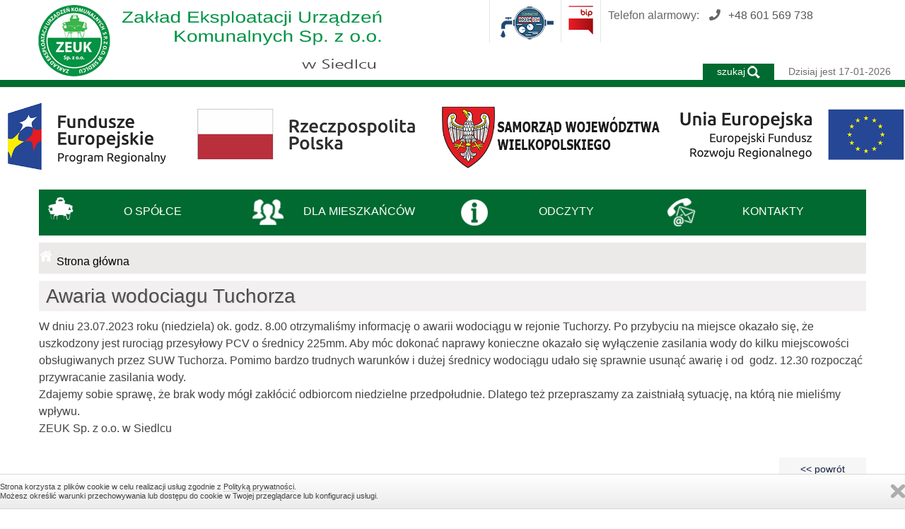

--- FILE ---
content_type: text/html
request_url: https://zeuk.pl/wpisy_321_0.html
body_size: 7159
content:
<!DOCTYPE html>
<HTML LANG="pl" DIR="ltr">
<HEAD>
<BASE href="https://zeuk.pl/">
<META HTTP-EQUIV="content-type" CONTENT="text/html; charset=utf-8">
<meta name="deklaracja-dostępności" content="https://www.zeuk.pl/deklaracja-dostepnosci_cms_19_.html">


<!-- Facebook Meta OG -->
<meta property="og:url" content="https://www.zeuk.pl/awaria-wodociagu-tuchorza_wpisy_321.html"/>
<meta property="og:site_name" content="Zakład Eksploatacji Urządzeń Komunalnych Sp. z o.o. w Siedlcu"/>
<meta property="og:title" content="Awaria wodociagu Tuchorza" />
<meta property="og:description" content="W dniu 23.07.2023 roku (niedziela) ok. godz. 8.00 otrzymaliśmy informację o awarii wodociągu w rejonie Tuchorzy. Po przybyciu na miejsce okazało się, że uszkodzony jest rurociąg przesyłowy PCV o średnicy 225mm. Aby m&oacute;c dokonać naprawy konieczne okazało się wyłączenie zasilania wody do kilku miejscowości obsługiwanych przez SUW Tuchorza. Pomimo bardzo trudnych warunk&oacute;w i dużej średnicy wodociągu udało się sprawnie usunąć awarię i od&nbsp; godz. 12.30 rozpocząć przywracanie zasilania wody.

Zdajemy sobie sprawę, że brak wody m&oacute;gł zakł&oacute;cić odbiorcom niedzielne przedpołudnie. Dlatego też przepraszamy za zaistniałą sytuację, na kt&oacute;rą nie mieliśmy wpływu.&nbsp; &nbsp;


ZEUK Sp. z o.o. w Siedlcu

&nbsp;
" />
<meta property="og:type" content="article" />
<meta property="og:image" content="https://www.zeuk.pl/zdjecia/big/informacja.jpg" />
<meta property="article:author" content="1461101624211374"/>
<meta name="Description" content="W dniu 23.07.2023 roku (niedziela) ok. godz. 8.00 otrzymaliśmy informację o awarii wodociągu w rejonie Tuchorzy. Po przybyciu na miejsce okazało się, że uszkodzony jest rurociąg przesyłowy PCV o średnicy 225mm. Aby m&oacute;c dokonać naprawy konieczne okazało się wyłączenie zasilania wody do kilku miejscowości obsługiwanych przez SUW Tuchorza. Pomimo bardzo trudnych warunk&oacute;w i dużej średnicy wodociągu udało się sprawnie usunąć awarię i od&nbsp; godz. 12.30 rozpocząć przywracanie zasilania wody.

Zdajemy sobie sprawę, że brak wody m&oacute;gł zakł&oacute;cić odbiorcom niedzielne przedpołudnie. Dlatego też przepraszamy za zaistniałą sytuację, na kt&oacute;rą nie mieliśmy wpływu.&nbsp; &nbsp;


ZEUK Sp. z o.o. w Siedlcu

&nbsp;
">
<title>Zakład Eksploatacji Urządzeń Komunalnych Sp. z o.o.</title><meta name="Keywords" content="Zakład Eksploatacji Urządzeń Komunalnych Sp. z o.o., Siedlec" />
<meta name="Description" content="Zakład Eksploatacji Urządzeń Komunalnych Sp. z o.o. w Siedlcu" /><META NAME="Keywords" CONTENT=""><title>Zakład Eksploatacji Urządzeń Komunalnych Sp. z o.o.</title><meta name="Keywords" content="Zakład Eksploatacji Urządzeń Komunalnych Sp. z o.o., Siedlec" />
<meta name="Description" content="Zakład Eksploatacji Urządzeń Komunalnych Sp. z o.o. w Siedlcu" />







<link rel="stylesheet" href="css/w3.css" />
<link href='https://fonts.googleapis.com/css?family=Quicksand&subset=latin,latin-ext' rel='stylesheet' type='text/css' />
<script defer src="https://use.fontawesome.com/releases/v5.0.9/js/all.js" integrity="sha384-8iPTk2s/jMVj81dnzb/iFR2sdA7u06vHJyyLlAd4snFpCl/SnyUjRrbdJsw1pGIl" crossorigin="anonymous"></script>
<meta name="msapplication-TileColor" content="#ffffff" />
<meta name="msapplication-TileImage" content="ico/ms-icon-144x144.png" />
<meta name="theme-color" content="#ffffff" />
<meta name="viewport" content="width=device-width, initial-scale=1, maximum-scale=1" />

<link rel="stylesheet" href="css/tooltipster.css" type="text/css" />
<link rel="stylesheet" media="(min-width: 40em)" href="css/jqueryslidemenu.css" />
<link rel="stylesheet" href="bootstrap/css/bootstrap.min.css" type="text/css"/>
<link rel="stylesheet" href="bootstrap/css/bootstrap-responsive.min.css" type="text/css" />
<link rel="stylesheet" href="calendar/jquery-ui.css" type="text/css" />




  <script >
      function showMenu(item) {
        var obj = document.getElementById(item);


        if (obj.style.display == 'none'){
          obj.style.display='';
        } else {
          obj.style.display='none';
        }
      }
      </script>

<link rel="stylesheet" href="css/style_mob.css" type="text/css" />
<link rel="stylesheet" href="css/wizualizacja.css" type="text/css" />
<link rel="stylesheet" href="css/owl-carousel/owl.carousel.css"  />
<link rel="stylesheet" href="css/news.css"  />
<!--[if lte IE 7]>
<style type="text/css">
html .jqueryslidemenu{height: 1%;}
</style>
<![endif]-->

<script  src="js/jquery-1.7.2.min.js"></script>
<script  src="js/jqueryslidemenu.js"></script>




<script src="js/jquery-3.0.0.js"></script>
<script src="js/jquery-migrate-3.3.2.js"></script>
    <link rel="stylesheet" href="modules/menu/style.css">
    <link rel="stylesheet" href="modules/menu/dist/styles/jquery-simple-mobilemenu-accordion.css">
    <link href="https://fonts.googleapis.com/css?family=Playfair+Display:400,700" rel="stylesheet"> 

    <script src="modules/menu/dist/jquery-simple-mobilemenu.js"></script>









<script src="js/skrypty.js"></script>

       <script>
	$(document).ready(function() {
		$('.obrazek').css('cursor', 'pointer');

		$('.obrazek').hover(function() { //kursor wchodzi
			$('.obrazek').stop().animate({'opacity': 0.5}, "slow");
			$(this).stop().animate({'opacity': 1}, "slow");
		},function() { //kursor wychodzi
			$('.obrazek').stop().animate({'opacity': 1}, "slow");
		});
	});
</script>

<script >
function selecturl(s) {
       var gourl = s.options[s.selectedIndex].value;       window.top.location.href = gourl;
}
</script>
<script  >
function popUp(url,windowName,windowTitle,closeOnClick,width,height,t){
       if(!url)return
       function readSize(){if(t.complete)showPopup(t.width,t.height);else setTimeout(readSize,1e2)}
       function showPopup(w,h){with(window.open('',windowName||'','width='+(width||w)+',height='+(height||h)).document){open();write('<html><head><title>'+(windowTitle||'')+'</title></head><body style="margin:0;padding:0"><img src="'+url+'" style="display:block'+(closeOnClick?';cursor: pointer" onclick="self.close()" title="Zamknij okno"':'"')+'></body></html>');close()}}
       if(!width||!height)t=new Image(),t.src=url,readSize()
       else showPopup(width,height)
}
</script>
<script >
  function changeIt(newLoc){window.location.href=newLoc}
</script>
<script >
<!--
function displayWindow(url, width, height) {
        var Win = window.open(url,"displayWindow",'width=' + width + ',height=' + height + ',resizable=0,scrollbars=yes,menubar=no' );
}
//-->
</script>
	<script  src="js/jquery.tooltipster.js"></script>
	<script  >
		$(document).ready(function() {
			$('.tooltip').tooltipster();
		});
	</script>
	<script  src="bootstrap/js/bootstrap.min.js"></script>
<script src="calendar/jquery-ui.js"></script>
<link rel="stylesheet" href="css/divante.cookies.min.css" type="text/css" media="all" />
<script  src="js/divante.cookies.min.js"></script>

</head>
<body>



<div id="head_mob"></div>
<nav class="clearfix" data-topbar>

	<div id="menu">
		<div id="fl_m">
<ul class="mobile_menu">
<li ><A href="#"    >O SPÓŁCE </a><ul class="submenu"><li><A href="zarzad_cms_5_.html"  >ZARZĄD</a></li><li><A href="zakres-dzialalnosci_cms_28_.html"  >ZAKRES DZIAŁALNOŚCI</a></li><li><A href="historia-powstania-spolki_cms_6_.html"  >HISTORIA POWSTANIA SPÓŁKI</a></li><li><A href="projekty-realizowane_cms_7_.html"  >PROJEKTY REALIZOWANE</a></li><li><A href="archiwum_cms_8_.html"  >ARCHIWUM</a></li><li><A href="ogloszenia-o-zamowieniach_cms_29_.html"  >OGŁOSZENIA O ZAMÓWIENIACH</a></li></ul></li>
<li ><A href="#"    >DLA MIESZKAŃCÓW </a><ul class="submenu"><li><A href="cennik_cms_9_.html"  >CENNIK</a></li><li><A href="terminy-wywozu-odpadow_cms_10_.html"  >TERMINY WYWOZU ODPADÓW</a></li><li><a href="https://naszesmieci.mos.gov.pl"   >JAK SEGREGOWAĆ ODPADY</a></li><li><A href="jak-zalatwic-sprawe_cms_12_.html"  >JAK ZAŁATWIĆ SPRAWĘ</a></li><li><A href="druki-do-pobrania_cms_13_.html"  >DRUKI DO POBRANIA</a></li><li><A href="klauzula-rodo_cms_14_.html"  >KLAUZULA RODO</a></li><li><A href="przepisy-prawne-regulaminy-i-umowy_cms_15_.html"  >PRZEPISY PRAWNE REGULAMINY I UMOWY</a></li><li><A href="wyniki-badan_cms_27_.html"  >WYNIKI BADAŃ</a></li><li><A href="deklaracja-dostepnosci_cms_19_.html"  >DEKLARACJA DOSTĘPNOŚCI</a></li></ul></li>
<li ><A href="#"    >ODCZYTY </a><ul class="submenu"><li><a href="odczyt.html"   >WPROWADŹ ODCZYT</a></li><li><A href="zgoda-na-elektroniczna-korespondencje_cms_18_.html"  >ZGODA NA ELEKTRONICZNĄ KORESPONDENCJĘ</a></li></ul></li></ul>

























    <script>
    $(document).ready(function() {
        $(".mobile_menu").simpleMobileMenu({
            onMenuLoad: function(menu) {
                console.log(menu)
                console.log("menu loaded")
            },
            onMenuToggle: function(menu, opened) {
                console.log(opened)
            },
            "menuStyle": "accordion"
        });
    })
    </script>
		</div>
	</div>
</nav>


			<div id="head_nag">
				<div id="kol_head1"></div>
				<div id="fb-root"></div>
			<script>(function(d, s, id) {
			  var js, fjs = d.getElementsByTagName(s)[0];
			  if (d.getElementById(id)) return;
			  js = d.createElement(s); js.id = id;
			  js.src = "//connect.facebook.net/pl_PL/sdk.js#xfbml=1&version=v2.5";
			  fjs.parentNode.insertBefore(js, fjs);
			}(document, 'script', 'facebook-jssdk'));</script>
			<script >window.jQuery.cookie || document.write('<script src="js/jquery.cookie.min.js"><\/script>')</script>
				<script>
					jQuery.divanteCookies.render({
						privacyPolicy : true,
						cookiesPageURL : 'http://www.wszystkoociasteczkach.pl'
					});
				</script>
			</div>



				<div id="header-secondary-outer" data-full-width="false" data-permanent-transparent="false">
<div class="content">
					
				<header>






	<div class="container_h">

					<div id="tab_head">
						<div id="head" style="top: 0px;">			
									<nav>

									<ul id="social">

									<li style="float:left; margin-left:150px; height:45px;  color:#73686e"><div id="text_pow"></div></li>
									<li class="pion_kr"></li>


									<li><a href="odczyt.html" ><div class="info_1" ><img src="images/odczyt.png" class="tooltip"   alt="odczyt licznika" title="Odczyt licznika"></div></a></li>
									<li class="pion_kr"></li>

									<li><a href="https://zeuk.bip.gov.pl" ><div class="info_1" ><img src="images/bip-ico.png" class="tooltip"   alt="BIP" title="Biuletyn Informacji Publicznych"></div></a></li>
									<li class="pion_kr"></li>

									<li><a>Telefon alarmowy: <i class="fas fa-phone "></i><span class=socialt> +48 601 569 738</span></a></li>
								






									

									</ul>


									</nav>
								</div>
						</div>





						<div id="logo" style="top: 0px;">
						<a id="LogoBaner" href="index.php"><img src="images/herb.png"   alt="Serwis Internetowy Gminy Siedlec" /></a>
						</div>


</div>

</div>



<div id="tab_nag">
<div id="graf_sam">
<div id="pol_data">Dzisiaj jest 17-01-2026</div>
<div id="pol_serch" onclick="myFunction()" ><div style="float:left">szukaj</div><div style="float:left"><img src="images/serch.png" alt="szukaj"></div></div>
</div>
</div>
<div id="tab_nag2"></div>
</header>

<div id="myDIV" class="mystyle_off" >
<div id="myDIV2">
<form class="example"  accept-charset="UTF-8"   method="get" action="index.php">
<label for="searchtb">szukaj:</label> 
<input type="hidden" name="AK" value="szukaj" />
  <input type="text" placeholder="szukaj" name="key" id="searchtb" >
  <button type="submit"><i class="fa fa-search"></i>szukaj</button>
</form>
</div>
</div>







<div id="pusto"></div>

</div>



<div id=box><link rel="stylesheet" href="modules/slider/themes/default/default.css" type="text/css" media="screen" />
<link rel="stylesheet" href="modules/slider/nivo-slider.css" type="text/css" media="screen" />

<img src="images/logotypy_eu.png" alt="logo ZEUK" width="100%">
</div>

<div class="container">

				<div id='manu_tab'>

							<div class="w3-dropdown-click pow">
							 <button class="w3-button" onclick="myMenu('powiat')">
							 <span class="menu_ico"><img src="images/ico-menu1.png" alt="ikona mapka"></span>
							 <span class="menu_txt">O SPÓŁCE</span>
							  </button>
							</div>

						 <div class="w3-dropdown-click miesz">
							  <button class="w3-button" onclick="myMenu('mieszkancy')">
							  <span class="menu_ico"><img src="images/ico-menu2.png" alt="ikona mapka"></span>
								<span class="menu_txt">DLA MIESZKAŃCÓW</span>
							  </button>

							</div>

						 <div class="w3-dropdown-click org">
							  <button class="w3-button" onclick="myMenu('organizacje')">
							  <span class="menu_ico"><img src="images/ico-menu3.png" alt="ikona mapka"></span>
							   <span class="menu_txt">ODCZYTY</span>
							  </button>

							</div>
						 <div class="w3-dropdown-click kon">
							  <button class="w3-button" onclick="myMenu('kontakt')">
							  <span class="menu_ico"><img src="images/ico-menu4.png" alt="ikona mapka"></span>
							   <span class="menu_txt">KONTAKTY</span>
							  </button>

							</div>

				 


						 <div class="w3-dropdown-click org">
									  <div id="powiat" class="w3-dropdown-content w3-bar-block w3-card tile-submenu" >
												<div class="tab_menu_in"><div style="float: right"><img src="images/close_x.png" class="st_x"   onclick="myMenu('powiat')" alt="zamknij"></div>		
													 <div class="tab_menu_in"><ul class="base-ul"><li class="base-li"><A href="zarzad_cms_5_.html" >ZARZĄD</a></li><li class="base-li"><A href="zakres-dzialalnosci_cms_28_.html" >ZAKRES DZIAŁALNOŚCI</a></li><li class="base-li"><A href="historia-powstania-spolki_cms_6_.html" >HISTORIA POWSTANIA SPÓŁKI</a></li><li class="base-li"><A href="projekty-realizowane_cms_7_.html" >PROJEKTY REALIZOWANE</a></li><li class="base-li"><A href="archiwum_cms_8_.html" >ARCHIWUM</a></li><li class="base-li"><A href="ogloszenia-o-zamowieniach_cms_29_.html" >OGŁOSZENIA O ZAMÓWIENIACH</a></li></ul></div>
												</div>
									  </div>



									  <div id="mieszkancy" class="w3-dropdown-content w3-bar-block w3-card ">
										<div class="tab_menu_in"><div style="float: right"><img src="images/close_x.png" class="st_x"  onclick="myMenu('mieszkancy')"  alt="zamknij"></div>			
															 <div class="tab_menu_in"><ul class="base-ul"><li class="base-li"><A href="cennik_cms_9_.html" >CENNIK</a></li><li class="base-li"><A href="terminy-wywozu-odpadow_cms_10_.html" >TERMINY WYWOZU ODPADÓW</a></li><li class="base-li"><a href="https://naszesmieci.mos.gov.pl" target="_blank">JAK SEGREGOWAĆ ODPADY</a></li><li class="base-li"><A href="jak-zalatwic-sprawe_cms_12_.html" >JAK ZAŁATWIĆ SPRAWĘ</a></li><li class="base-li"><A href="druki-do-pobrania_cms_13_.html" >DRUKI DO POBRANIA</a></li><li class="base-li"><A href="klauzula-rodo_cms_14_.html" >KLAUZULA RODO</a></li><li class="base-li"><A href="przepisy-prawne-regulaminy-i-umowy_cms_15_.html" >PRZEPISY PRAWNE REGULAMINY I UMOWY</a></li><li class="base-li"><A href="wyniki-badan_cms_27_.html" >WYNIKI BADAŃ</a></li><li class="base-li"><A href="deklaracja-dostepnosci_cms_19_.html" >DEKLARACJA DOSTĘPNOŚCI</a></li></ul></div>
														</div>
									  </div>


									  <div id="organizacje" class="w3-dropdown-content w3-bar-block w3-card">
									   <div class="tab_menu_in"><div style="float: right"><img src="images/close_x.png" class="st_x"  onclick="myMenu('organizacje')"  alt="zamknij" ></div>			
															 <div class="tab_menu_in"><ul class="base-ul"><li class="base-li"><a href="odczyt.html" target="_blank">WPROWADŹ ODCZYT</a></li><li class="base-li"><A href="zgoda-na-elektroniczna-korespondencje_cms_18_.html" >ZGODA NA ELEKTRONICZNĄ KORESPONDENCJĘ</a></li></ul></div>
														</div>
									  </div>

										  <div id="kontakt" class="w3-dropdown-content w3-bar-block w3-card">
									   <div class="tab_menu_in"><div style="float: right"><img src="images/close_x.png" class="st_x" onclick="myMenu('kontakt')"  alt="zamknij" ></div>			
															 <div class="tab_menu_in"><ul class="base-ul"></ul>															 
<div style="float:left; width:35%">





<p><strong>Zakład Eksploatacji Urządzeń Komunalnych Sp. z o.o.</strong><br />
ul. Zbąszyńska 15<br />
64-212 Siedlec</p><br />NIP: 923-16-65-135<br />REGON 301066285<br />KRS 0000327950<br /> <br />
BS SIEDLEC 26966000070005948620000010<br />BDO 000062169<br />


<br /><strong>Biuro Obsługi Klienta ZEUK Sp. z o.o.</strong><br /> czynne:<br>

Poniedziałek		7:30 – 15:30<br />
Wtorek			7:30 – 17:00<br />
Środa 			7:30 – 15:30<br />
Czwartek		7:30 – 15:30<br />
Piątek			7:30 – 14:00<br /><br /><br />



<p>&nbsp;</p>

</div>
<div style="float:left; width:30%">
tel/fax 068 384 80 80,<br />
tel. 783 848 080<br />
zeuk@siedlec.pl<br />

<p>&nbsp;</p>
<br />
Telefon alarmowy: 601 569 738<br />
PSZOK: 513 313 791<br /><br><br>


<br /><strong>Kasa ZEUK Sp. z o.o. </strong><br /> czynna:<br>

Poniedziałek		7:30 – 14:30<br />
Wtorek			7:30 – 16:30<br />
Środa 			7:30 – 14:30<br />
Czwartek		7:30 – 14:30<br />
Piątek			7:30 – 13:30<br />


<p>&nbsp;</p>
</div>








<div style="float:left; width:30%">
<br /><strong>Punkt Selektywnej Zbiórki Odpadów Komunalnych [PSZOK]</strong><br />czynny:<br>



Poniedziałek 7:30-15:30<br />
Wtorek 7:30-17:00<br />
Środa 7:30-15:30<br />
Czwartek 7:30-15:30<br />
Piątek 7:30-14:00<br />
Sobota 8:00-12:00<br />






<p>&nbsp;</p>
</div>













<div id="google-maps">

<iframe src="https://www.google.com/maps/embed?pb=!1m18!1m12!1m3!1d3463.1253181084335!2d15.998689807477003!3d52.137970474842085!2m3!1f0!2f0!3f0!3m2!1i1024!2i768!4f13.1!3m3!1m2!1s0x4705d7927b1aa9bb%3A0x4609a7de53f0ea71!2sZak%C5%82ad%20Eksploatacji%20Urz%C4%85dze%C5%84%20Komunalnych%20Sp.%20z%20o.o.!5e0!3m2!1spl!2spl!4v1612810344200!5m2!1spl!2spl" style="border:0; width:100%;" allowfullscreen="" aria-hidden="false" tabindex="0"></iframe>

</div>




															 </div>
														</div>
									  </div>

						</div>




				</div>





</div>



<SCRIPT LANGUAGE="JavaScript">
<!--




function checkform3 ( form )
{



    if (form.podpis_kom.value == "") {
        alert( "Proszę uzupełnić pole podpis!" );
        form.podpis_kom.focus();
        return false ;
    }
     if (form.email_kom.value == "") {
        alert( "Proszę uzupełnić pole Email!" );
        form.email_kom.focus();
        return false ;
    }


     if (form.tresc_kom.value == "") {
        alert( "Proszę uzupełnić pole treść!" );
        form.tresc_kom.focus();
        return false ;
    }

     if (form.weryfikacja.value == "") {
        alert( "Proszę przepisać treść z obrazka!" );
        form.weryfikacja.focus();
        return false ;
    }



    // ** END **
       return true ;
}

//-->
</SCRIPT>

    <script type="text/javascript" src="js/jquery.lightbox-0.5.js"></script>
    <link rel="stylesheet" type="text/css" href="css/jquery.lightbox-0.5.css" media="screen" />
    <script type="text/javascript">
    $(function() {
        $('#gallery a').lightBox();
    });
    </script>
<div class="container">
<div id=content><div id=title_kat2><A href="https://zeuk.pl/index.php"  ><div id='home_img'></div></a><div id='pas_w'><A href="https://zeuk.pl/index.php"  >Strona główna</a></div></div><div class='tytul_wpisu'><h1>Awaria wodociagu Tuchorza</h1></div><div id=tresc_w><p>W dniu 23.07.2023 roku (niedziela) ok. godz. 8.00 otrzymaliśmy informację o awarii wodociągu w rejonie Tuchorzy. Po przybyciu na miejsce okazało się, że uszkodzony jest rurociąg przesyłowy PCV o średnicy 225mm. Aby m&oacute;c dokonać naprawy konieczne okazało się wyłączenie zasilania wody do kilku miejscowości obsługiwanych przez SUW Tuchorza. Pomimo bardzo trudnych warunk&oacute;w i dużej średnicy wodociągu udało się sprawnie usunąć awarię i od&nbsp; godz. 12.30 rozpocząć przywracanie zasilania wody.</p>

<p>Zdajemy sobie sprawę, że brak wody m&oacute;gł zakł&oacute;cić odbiorcom niedzielne przedpołudnie. Dlatego też przepraszamy za zaistniałą sytuację, na kt&oacute;rą nie mieliśmy wpływu.&nbsp; &nbsp;<br />
ZEUK Sp. z o.o. w Siedlcu</p>

<p>&nbsp;</p>
</div>
</div><div  id="druk"><br><br><a href="includes/druk.php?id_w=321" target=_blank ><img src="images/print.png" border=0></a></div><div  class="face_mod"><br><br><div class="fb-like" data-href="http://www.zeuk.pl/wpisy_321_0.html" data-layout="standard" data-action="like" data-show-faces="true" data-share="true"></div></div><div  id="back" ><A href="javascript:history.back(-1)" class="button" ><< powrót</A></div><table width=100%><tr><td></td></tr></table></td></tr></table></table></div></div></div></div>

<div id=fother><br /><br />
<div class="stopka_redakcja">
<div class="container">


	<div id="stopka1">
			<h2>Zakład Eksploatacji Urządzeń Komunalnych Sp. z o.o. </h2>
			<div id="stopka1_tresc">
			<img src="images/herb2.png" alt="logo"   class="pad_img" />
			Zbąszyńska 15<br />
			64-212 Siedlec<br />
			</div>

	</div>



	<div id="stopka2"  >
tel/fax 068 384 80 80, <br />
tel. 783 848 080 <br /><br />

Telefon alarmowy: 601 569 738<br />
PSZOK: 513 313 791<br />

<a href="deklaracja-dostepnosci_cms_19_.html">Deklaracja dostępności</a>

	</div>
<div id="st_kont">

<div id="danne_stop"><br />Biuro Obsługi Klienta ZEUK Sp. z o.o.<br /> czynne:<br>

Poniedziałek		7:30 – 15:30<br />
Wtorek			7:30 – 17:00<br />
Środa 			7:30 – 15:30<br />
Czwartek		7:30 – 15:30<br />
Piątek			7:30 – 14:00<br />
</div>





<div id="danne_stop"><br />Kasa ZEUK Sp. z o.o.<br /> czynna:<br>

Poniedziałek		7:30 – 14:30<br />
Wtorek			7:30 – 16:30<br />
Środa 			7:30 – 14:30<br />
Czwartek		7:30 – 14:30<br />
Piątek			7:30 – 13:30<br />
</div>


<div id="danne_stop"><br />Punkt Selektywnej Zbiórki Odpadów<br>Komunalnych [PSZOK]<br />czynny:<br>


Poniedziałek od 7:30 do 15:30<br />
Wtorek od 7:30 do 17:00<br />
Środa od 7:30 do 15:30<br />
Czwartek od 7:30 do 15:30<br />
Piątek od 7:30 do 14:00<br />                                                                                                                Sobota od 8:00 do 12:00 <br />

</div>


</div>


</div>


</div>
</div>


<span class="go-top"></span>




<script src="js/skrypty2.js"></script>
<div id="stat">

<div id="danne_stop2">Copyright © ZEUK. - Wszelkie prawa zastrzeżone.<br />
Zezwala się na wykorzystywanie materiałów zamieszczonych w witrynie w innych publikatorach, pod warunkiem podania źródła ich pochodzenia <br />




 <div id=stopka3><div>&nbsp;liczba&nbsp;odwiedzin:&nbsp;2037053&nbsp;&nbsp;&nbsp;&nbsp;&nbsp;&nbsp;online:&nbsp;1</div><a href="http://www.mbest.pl" target="_blank">© 2021 MBEST</a></div></div></div>

<script>
function myFunction() {
  var element = document.getElementById("myDIV");

  if (element.classList) { 
    element.classList.toggle("mystyle");
  } else {
    var classes = element.className.split(" ");
    var i = classes.indexOf("mystyle");

    if (i >= 0) 
      classes.splice(i, 1);
    else 
      classes.push("mystyle");
      element.className = classes.join(" "); 
  }

}

function myMenu(IDname) {
var nm = IDname;
  var x = document.getElementById(nm);

  if (x.className.indexOf("w3-show") == -1) {


document.getElementById('powiat').className = document.getElementById('powiat').className.replace(" w3-show", ""); 
document.getElementById('mieszkancy').className = document.getElementById('mieszkancy').className.replace(" w3-show", ""); 
document.getElementById('organizacje').className = document.getElementById('organizacje').className.replace(" w3-show", ""); 
document.getElementById('kontakt').className = document.getElementById('kontakt').className.replace(" w3-show", ""); 

    x.className += " w3-show";

  } else { 
    x.className = x.className.replace(" w3-show", "");
	
  }
}
</script>

<script>
var _userway_config = {
account: 'soQ6quGskq'
};
</script>
<script src="https://cdn.userway.org/widget.js"></script>

--- FILE ---
content_type: text/css
request_url: https://zeuk.pl/modules/menu/style.css
body_size: 1104
content:
* {
    padding: 0px;
    margin: 0px;
}

body.demo-page {
    background-color: #c2c2c2;
    font-family: 'Roboto', sans-serif;
}

body {
    font-family: 'Roboto', sans-serif;
}

.lorem-content {
    background-color: #343740;
    color: #fff;
    min-height: 1500px;
    padding: 80px 15px 20px;
}

.lorem-content h1 {
    color: #fff;
    font: 700 34px/100% "Playfair Display", serif;
    margin: 0 0 10px;
    text-align: center;
}

.lorem-content h2 {
    color: #fff;
    font: 400 16px/150% 'Roboto', sans-serif;
    margin: 0 0 10px;
    text-align: center;
}

.lorem-content h4 {
    color: #fff;
    font: 100 12px/150% "Roboto", sans-serif;
    margin: 0 0 22px;
    text-align: center;
}

.lorem-content p {
    font: 100 14px/170% "Roboto", sans-serif;
    padding: 5px 0;
    text-align: left;
    margin: 0 0 10px;
}

.lorem-content p span {
    display: block;
    float: left;
    font: bold 61px/40px "Playfair Display";
    padding-left: 3px;
    padding-right: 8px;
    padding-top: 12px;
    position: relative;
    top: -7px;
}

.back {
    color: #FFF;
    background: #222;
}

header {
    height: 40px;
    background-color: #333;
    position: fixed;
    width: 100%;
    top: 0px;
    padding: 10px 0px;
    z-index: 99;
}

header .logo-port {
    padding-left: 15px;
    width: 40%;
}

header .logo-port img {
    height: 40px;
    width: 100px;
}

.content-wrap {
    background-color: #FFFFFF;
    color: #333;
    float: left;
    height: 100vh;
    position: relative;
    width: 50%;
}

.content-inner-wrap {
    position: absolute;
    left: 50%;
    top: 50%;
    transform: translate(-50%, -50%);
    width: 70%;
    padding: 0;
    text-align: left;
}

.menu-wrap {
    height: 100vh;
    width: 50%;
    padding: 0;
    float: left;
    position: relative;
}

.content-wrap .inline-div {
    margin: 0 0 20px;
}

.content-wrap .inline-div h1 {
    display: inline-block;
    font: 100 50px/120% "Roboto", sans-serif;
    margin: 0;
}

.content-wrap .inline-div span {
    display: inline-block;
    font: 100 20px/120% "Roboto", sans-serif;
    margin: 0 0 0 10px;
}

.content-wrap h2 {
    display: block;
    font: 300 24px/130% "Roboto", sans-serif;
    margin: 0 0 20px;
}

.content-wrap h3 {
    display: inline-block;
    font: 400 20px/120% "Roboto", sans-serif;
    margin: 0 0 15px;
}

.content-wrap h3.menu_Style {
    display: block;
}

.content-wrap ul {
    margin: 0 0 20px 20px;
}

.content-wrap ul li {
    font: 300 18px/150% "Roboto", sans-serif;
    list-style-type: square;
    margin: 0;
}
.content-wrap p {
  display: inline-block;
  width: 130px;
  vertical-align: top;
  margin-right: 20px;
}
.content-wrap p a {
    color: #333;
    background-color: #fff;
    font: 300 16px/100% "Roboto", sans-serif;
    text-decoration: none;
    border: 1px solid #333;
    padding: 10px 0;
    display: inline-block;
    border-radius: 5px;
    width: 130px;
    text-align: center;
}
.content-wrap p a:hover, .content-wrap p a.active {
  color: #fff;
  background-color: #333;
  border: 1px solid #333;
}
.mobile-mockup-wrap {
    height: auto;
    left: 50%;
    margin: 0 auto;
    position: absolute;
    top: 50%;
    transform: translate(-50%, -50%);
    width: 340px;
}

.mobile-mockup-wrap img {
    width: 100%;
    height: auto;
}

.iframe-wrap {
    height: 503px;
    left: 21px;
    position: absolute;
    top: 103px;
    width: 299px;
}

.iframe-wrap iframe {
    border: none;
    height: 503px;
    width: 100%;
}

.show-in-mobile {
    display: none;
}

@media (min-width: 0px) and (max-width: 767px) {
    .show-in-mobile {
        display: block;
    }
    .content-wrap .inline-div span {
        margin: 0;
    }
    .content-wrap .inline-div h1 {
        font-size: 34px;
    }
    .content-wrap .inline-div span,
    .content-wrap h2,
    .content-wrap h3 {
        font-size: 18px;
    }
    .content-wrap h2 br {
        display: none;
    }
    .demo-page .menu-wrap {
        height: 680px;
    }
    .content-wrap,
    .menu-wrap {
        float: none;
        height: auto;
        width: 100%;
    }
    .content-inner-wrap {
        left: auto;
        padding: 0;
        position: static;
        top: auto;
        transform: none;
        width: 100%;
    }
    .lorem-content {
        background-color: #343740;
        color: #fff;
        height: 350px;
        padding: 100px 15px 20px;
    }
    .mobile-mockup-wrap {
        height: auto;
        left: 50%;
        margin: 50px auto;
        position: absolute;
        top: auto;
        transform: translateX(-50%);
        width: 300px;
    }
    .iframe-wrap {
        height: 440px;
        left: 50%;
        position: absolute;
        top: 95px;
        transform: translateX(-50%);
        width: 264px;
    }
    .iframe-wrap iframe {
        border: none;
        height: 440px;
        width: 100%;
    }
    .lorem-content h1 {
        font-size: 28px;
    }
    .lorem-content h2 {
        font-size: 14px;
    }
    .content-wrap .inline-div {
        margin: 0;
        padding: 50px 30px 20px;
    }
    .content-wrap h2,
    .content-wrap h3 {
        padding: 0 30px 0;
    }
    .content-wrap ul {
        padding: 0 20px;
    }
    .content-wrap {
        padding: 0 0 70px;
    }
}

@media only screen and (min-device-width: 320px) and (max-device-width: 568px) and (orientation: landscape) {}

@media only screen and (min-device-width: 375px) and (max-device-width: 667px) and (orientation: landscape) {}

@media (min-width: 768px) and (max-width: 991px) {
    .content-wrap .inline-div h1 {
        font-size: 32px;
    }
    .content-wrap .inline-div span,
    .content-wrap h2,
    .content-wrap h3 {
        font-size: 18px;
    }
    .content-wrap h2 br {
        display: none;
    }
    .content-wrap ul li {
        font-size: 16px;
    }
    .content-inner-wrap {
        width: 90%;
    }
}

@media (min-width: 992px) and (max-width: 1024px) {
    .content-wrap .inline-div h1 {
        font-size: 36px;
    }
    .content-wrap .inline-div span,
    .content-wrap h2,
    .content-wrap h3 {
        font-size: 18px;
    }
    .content-wrap h2 br {
        display: none;
    }
    .content-wrap ul li {
        font-size: 16px;
    }
    .content-inner-wrap {
        width: 90%;
    }
}

--- FILE ---
content_type: text/css
request_url: https://zeuk.pl/modules/menu/dist/styles/jquery-simple-mobilemenu-accordion.css
body_size: 809
content:
/*
JQuery Simple MobileMenu
https://github.com/Position2/jQuery-Simple-MobileMenu
*/
/*Main style*/
body.mmactive {
  overflow: hidden;
}
.mobile_menu {
  display: none;
  position: relative;
}
.sm_menu_outer.active .mobile_menu {
  display: block;
}
.sm_menu_outer {
  height: calc(100vh - 60px);
  overflow-y: scroll;
  overflow-x: hidden;
  position: fixed;
  right: 0;
  bottom: 0;
  z-index: -9;
  width: 100%;
  opacity: 0;
  background-color: #000000;
  -webkit-transition: opacity 0.2s;
  -moz-transition: opacity 0.2s;
  transition: opacity 0.2s;
}
.sm_menu_outer.active {
  opacity: 1;
  z-index: 999;
}
.sm_menu_outer .mobile_menu a {
  color: #ffffff;
  display: block;
  font: 300 18px/140% "Lato", sans-serif;
  letter-spacing: 1px;
  padding: 20px 15px;
  text-transform: uppercase;
  text-decoration: none;
}
/*Sub Menu anim */
.sm_menu_outer .mobile_menu li {
  list-style-type: none;
  border-bottom: 0.5px solid rgba(0, 0, 0, 0);
  border-image: linear-gradient(to right, rgba(0, 0, 0, 0) 0%, #2a2a2a 20%, #2a2a2a 50%, #2a2a2a 80%, rgba(0, 0, 0, 0) 100%) 0 0 1 0;
  color: #ffffff;
}
/*Hamburger Animation */
#sm_menu_ham {
  cursor: pointer;
  float: right;
  height: 25px;
  position: fixed;
  right: 5px;
  -webkit-transform: rotate(0deg);
  -moz-transform: rotate(0deg);
  transform: rotate(0deg);
  -webkit-transition: all 0.5s ease-in-out 0s;
  -moz-transition: all 0.5s ease-in-out 0s;
  -o-transition: all 0.5s ease-in-out 0s;
  transition: all 0.5s ease-in-out 0s;
  width: 30px;
  top: 15px;
  right: 15px;
  z-index: 9999;
}
#sm_menu_ham span {
  background-color: #009344;
  border-radius: 5px;
  display: block;
  height: 2px;
  left: 0;
  opacity: 1;
  position: absolute;
  -webkit-transform: rotate(0deg);
  -moz-transform: rotate(0deg);
  transform: rotate(0deg);
  -webkit-transition: all 0.25s ease-in-out 0s;
  -moz-transition: all 0.25s ease-in-out 0s;
  -o-transition: all 0.25s ease-in-out 0s;
  transition: all 0.25s ease-in-out 0s;
  width: 30px;
}
#sm_menu_ham span:nth-child(1) {
  top: 0;
}
#sm_menu_ham span:nth-child(2),
#sm_menu_ham span:nth-child(3) {
  top: 10px;
}
#sm_menu_ham span:nth-child(4) {
  top: 20px;
}
#sm_menu_ham.open span:nth-child(1) {
  left: 50%;
  top: 18px;
  width: 0;
}
#sm_menu_ham.open span:nth-child(2) {
  -webkit-transform: rotate(45deg);
  -moz-transform: rotate(45deg);
  transform: rotate(45deg);
}
#sm_menu_ham.open span:nth-child(3) {
  -webkit-transform: rotate(-45deg);
  -moz-transform: rotate(-45deg);
  transform: rotate(-45deg);
}
#sm_menu_ham.open span:nth-child(4) {
  left: 50%;
  top: 18px;
  width: 0;
}
.sm_menu_outer.accordion .mobile_menu .submenu, 
.sm_menu_outer.accordion .mobile_menu li.hasChild ul.submenu {
  display: none;
}
.sm_menu_outer.accordion .mobile_menu .hasChild > .submenu li {
  padding-left: 20px;
  background: #2d2d2d;
}
.sm_menu_outer.accordion .mobile_menu li.active > .submenu {
  right: auto;
}
.sm_menu_outer.accordion .mobile_menu li.hasChild > a {
  position: relative;
}
.sm_menu_outer.accordion .mobile_menu li.hasChild > a::before {
  position: absolute;
  content: '';
  background: url("../images/next.png") no-repeat scroll 50% center / 60% auto;
  right: 0;
  top: 20px;
  width: 40px;
  height: 25px;
  transition: all 0.19s ease;
}
.sm_menu_outer.accordion .mobile_menu li.hasChild.active > a::before {
  transform: rotate(89deg);
  transition: all 0.19s ease;
}
@media (min-width: 1024px) {
  #sm_menu_ham,
  .sm_menu_outer {
    display: none;
  }
}

--- FILE ---
content_type: text/css
request_url: https://zeuk.pl/css/divante.cookies.min.css
body_size: 329
content:
#cookiesBar {
	border-top: 1px solid #d7d7d7;
    border-bottom: 1px solid #d7d7d7;
    color: #414141;
    font: 400 normal 11px/1em Arial, sans-serif;
    width: 100%;
    padding: 10px 0;
    position: fixed;
        bottom: 0;
        left: 0;
    z-index: 9999;
    background: #ebebeb;
        background-image: -webkit-gradient(linear, 0 0, 0 100%, color-stop(0%, #fff), color-stop(100%, #ebebeb));
        background-image: -webkit-linear-gradient(#fff, #ebebeb);
        background-image: -moz-linear-gradient(#fff, #ebebeb);
        background-image: -o-linear-gradient(#fff, #ebebeb);
        background-image: -ms-linear-gradient(#fff, #ebebeb);
        filter: progid:DXImageTransform.Microsoft.gradient(startColorstr=#ffffff, endColorstr=#ebebeb);
        background-image: linear-gradient(#fff, #ebebeb);
}

#cookiesBar a {
    color: #414141;
    border-bottom: 1px dotted #aeaeae;
}
#cookiesBar a:hover { color: #aeaeae; }

#cookiesBar p {
    margin: 2px 0;
    line-height: 1;
}

#cookiesBarWrap {
    width: 100%;
    margin: 0 auto;
    position: relative;
}

#cookiesBarClose {
    display: block;
    width: 20px;
    height: 19px;
    background: url("img/btn-close.png") 0 0 no-repeat;
    text-indent: -999em;
    position: absolute;
        top: 2px;
        right: 0;
}
a#cookiesBarClose { border: 0; }
#cookiesBarClose:hover { background-position: -30px 0; }